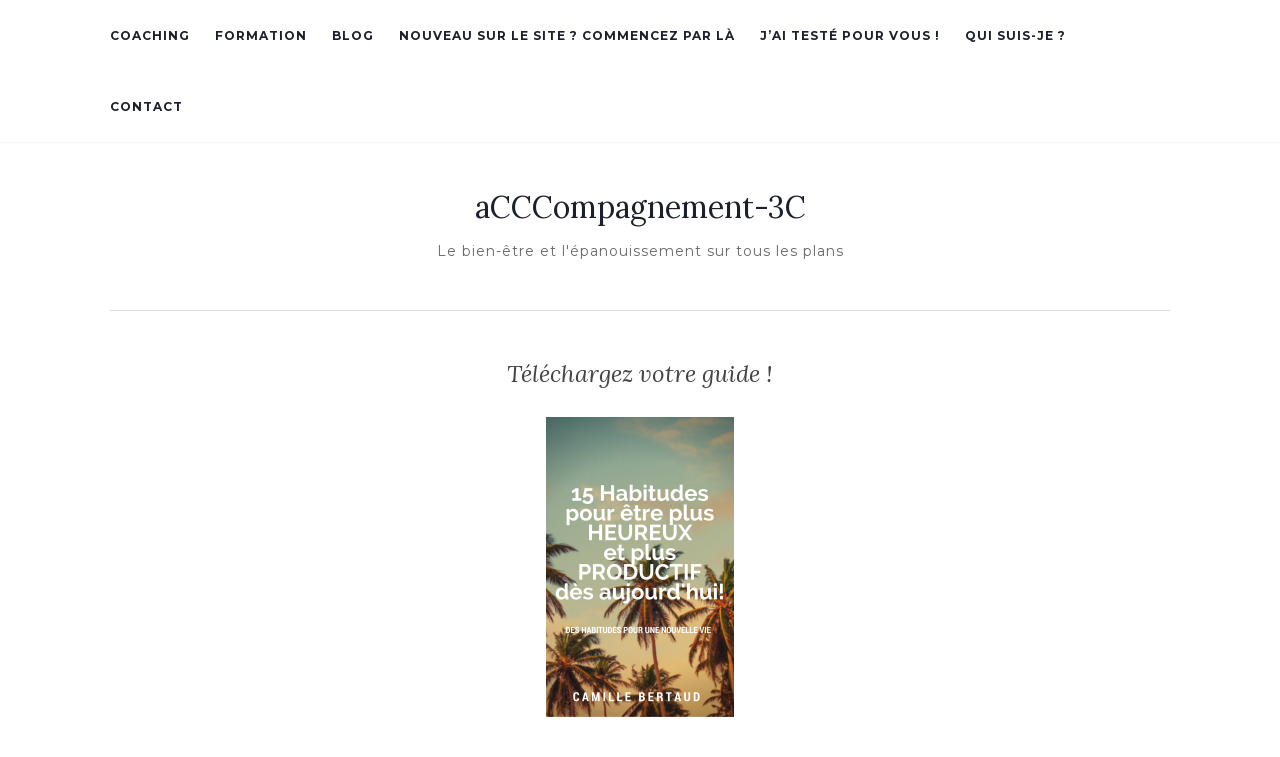

--- FILE ---
content_type: text/html; charset=UTF-8
request_url: https://camillebertaud.com/telechargement-guide-15-habitudes/
body_size: 10390
content:
<!doctype html>
	<!--[if !IE]>
	<html class="no-js non-ie" lang="fr-FR"> <![endif]-->
	<!--[if IE 7 ]>
	<html class="no-js ie7" lang="fr-FR"> <![endif]-->
	<!--[if IE 8 ]>
	<html class="no-js ie8" lang="fr-FR"> <![endif]-->
	<!--[if IE 9 ]>
	<html class="no-js ie9" lang="fr-FR"> <![endif]-->
	<!--[if gt IE 9]><!-->
<html class="no-js" lang="fr-FR"> <!--<![endif]-->
<head>
<meta charset="UTF-8">
<meta name="viewport" content="width=device-width, initial-scale=1">
<link rel="profile" href="http://gmpg.org/xfn/11">
<link rel="pingback" href="https://camillebertaud.com/xmlrpc.php">

<title>Téléchargez votre guide ! &#8211; aCCCompagnement-3C</title>
<meta name='robots' content='max-image-preview:large' />
<link rel='dns-prefetch' href='//fonts.googleapis.com' />
<link rel="alternate" type="application/rss+xml" title="aCCCompagnement-3C &raquo; Flux" href="https://camillebertaud.com/feed/" />
<link rel="alternate" type="application/rss+xml" title="aCCCompagnement-3C &raquo; Flux des commentaires" href="https://camillebertaud.com/comments/feed/" />
<script>
  (function(i,s,o,g,r,a,m){i['GoogleAnalyticsObject']=r;i[r]=i[r]||function(){
  (i[r].q=i[r].q||[]).push(arguments)},i[r].l=1*new Date();a=s.createElement(o),
  m=s.getElementsByTagName(o)[0];a.async=1;a.src=g;m.parentNode.insertBefore(a,m)
  })(window,document,'script','https://www.google-analytics.com/analytics.js','ga');

  ga('create', 'UA-90600095-1', 'auto');
  ga('send', 'pageview');

</script>		<!-- This site uses the Google Analytics by MonsterInsights plugin v8.23.1 - Using Analytics tracking - https://www.monsterinsights.com/ -->
		<!-- Remarque : MonsterInsights n’est actuellement pas configuré sur ce site. Le propriétaire doit authentifier son compte Google Analytics dans les réglages de MonsterInsights.  -->
					<!-- No tracking code set -->
				<!-- / Google Analytics by MonsterInsights -->
		<script type="text/javascript">
/* <![CDATA[ */
window._wpemojiSettings = {"baseUrl":"https:\/\/s.w.org\/images\/core\/emoji\/14.0.0\/72x72\/","ext":".png","svgUrl":"https:\/\/s.w.org\/images\/core\/emoji\/14.0.0\/svg\/","svgExt":".svg","source":{"concatemoji":"https:\/\/camillebertaud.com\/wp-includes\/js\/wp-emoji-release.min.js?ver=6.4.7"}};
/*! This file is auto-generated */
!function(i,n){var o,s,e;function c(e){try{var t={supportTests:e,timestamp:(new Date).valueOf()};sessionStorage.setItem(o,JSON.stringify(t))}catch(e){}}function p(e,t,n){e.clearRect(0,0,e.canvas.width,e.canvas.height),e.fillText(t,0,0);var t=new Uint32Array(e.getImageData(0,0,e.canvas.width,e.canvas.height).data),r=(e.clearRect(0,0,e.canvas.width,e.canvas.height),e.fillText(n,0,0),new Uint32Array(e.getImageData(0,0,e.canvas.width,e.canvas.height).data));return t.every(function(e,t){return e===r[t]})}function u(e,t,n){switch(t){case"flag":return n(e,"\ud83c\udff3\ufe0f\u200d\u26a7\ufe0f","\ud83c\udff3\ufe0f\u200b\u26a7\ufe0f")?!1:!n(e,"\ud83c\uddfa\ud83c\uddf3","\ud83c\uddfa\u200b\ud83c\uddf3")&&!n(e,"\ud83c\udff4\udb40\udc67\udb40\udc62\udb40\udc65\udb40\udc6e\udb40\udc67\udb40\udc7f","\ud83c\udff4\u200b\udb40\udc67\u200b\udb40\udc62\u200b\udb40\udc65\u200b\udb40\udc6e\u200b\udb40\udc67\u200b\udb40\udc7f");case"emoji":return!n(e,"\ud83e\udef1\ud83c\udffb\u200d\ud83e\udef2\ud83c\udfff","\ud83e\udef1\ud83c\udffb\u200b\ud83e\udef2\ud83c\udfff")}return!1}function f(e,t,n){var r="undefined"!=typeof WorkerGlobalScope&&self instanceof WorkerGlobalScope?new OffscreenCanvas(300,150):i.createElement("canvas"),a=r.getContext("2d",{willReadFrequently:!0}),o=(a.textBaseline="top",a.font="600 32px Arial",{});return e.forEach(function(e){o[e]=t(a,e,n)}),o}function t(e){var t=i.createElement("script");t.src=e,t.defer=!0,i.head.appendChild(t)}"undefined"!=typeof Promise&&(o="wpEmojiSettingsSupports",s=["flag","emoji"],n.supports={everything:!0,everythingExceptFlag:!0},e=new Promise(function(e){i.addEventListener("DOMContentLoaded",e,{once:!0})}),new Promise(function(t){var n=function(){try{var e=JSON.parse(sessionStorage.getItem(o));if("object"==typeof e&&"number"==typeof e.timestamp&&(new Date).valueOf()<e.timestamp+604800&&"object"==typeof e.supportTests)return e.supportTests}catch(e){}return null}();if(!n){if("undefined"!=typeof Worker&&"undefined"!=typeof OffscreenCanvas&&"undefined"!=typeof URL&&URL.createObjectURL&&"undefined"!=typeof Blob)try{var e="postMessage("+f.toString()+"("+[JSON.stringify(s),u.toString(),p.toString()].join(",")+"));",r=new Blob([e],{type:"text/javascript"}),a=new Worker(URL.createObjectURL(r),{name:"wpTestEmojiSupports"});return void(a.onmessage=function(e){c(n=e.data),a.terminate(),t(n)})}catch(e){}c(n=f(s,u,p))}t(n)}).then(function(e){for(var t in e)n.supports[t]=e[t],n.supports.everything=n.supports.everything&&n.supports[t],"flag"!==t&&(n.supports.everythingExceptFlag=n.supports.everythingExceptFlag&&n.supports[t]);n.supports.everythingExceptFlag=n.supports.everythingExceptFlag&&!n.supports.flag,n.DOMReady=!1,n.readyCallback=function(){n.DOMReady=!0}}).then(function(){return e}).then(function(){var e;n.supports.everything||(n.readyCallback(),(e=n.source||{}).concatemoji?t(e.concatemoji):e.wpemoji&&e.twemoji&&(t(e.twemoji),t(e.wpemoji)))}))}((window,document),window._wpemojiSettings);
/* ]]> */
</script>
<style id='wp-emoji-styles-inline-css' type='text/css'>

	img.wp-smiley, img.emoji {
		display: inline !important;
		border: none !important;
		box-shadow: none !important;
		height: 1em !important;
		width: 1em !important;
		margin: 0 0.07em !important;
		vertical-align: -0.1em !important;
		background: none !important;
		padding: 0 !important;
	}
</style>
<link rel='stylesheet' id='wp-block-library-css' href='https://camillebertaud.com/wp-includes/css/dist/block-library/style.min.css?ver=6.4.7' type='text/css' media='all' />
<style id='classic-theme-styles-inline-css' type='text/css'>
/*! This file is auto-generated */
.wp-block-button__link{color:#fff;background-color:#32373c;border-radius:9999px;box-shadow:none;text-decoration:none;padding:calc(.667em + 2px) calc(1.333em + 2px);font-size:1.125em}.wp-block-file__button{background:#32373c;color:#fff;text-decoration:none}
</style>
<style id='global-styles-inline-css' type='text/css'>
body{--wp--preset--color--black: #000000;--wp--preset--color--cyan-bluish-gray: #abb8c3;--wp--preset--color--white: #ffffff;--wp--preset--color--pale-pink: #f78da7;--wp--preset--color--vivid-red: #cf2e2e;--wp--preset--color--luminous-vivid-orange: #ff6900;--wp--preset--color--luminous-vivid-amber: #fcb900;--wp--preset--color--light-green-cyan: #7bdcb5;--wp--preset--color--vivid-green-cyan: #00d084;--wp--preset--color--pale-cyan-blue: #8ed1fc;--wp--preset--color--vivid-cyan-blue: #0693e3;--wp--preset--color--vivid-purple: #9b51e0;--wp--preset--gradient--vivid-cyan-blue-to-vivid-purple: linear-gradient(135deg,rgba(6,147,227,1) 0%,rgb(155,81,224) 100%);--wp--preset--gradient--light-green-cyan-to-vivid-green-cyan: linear-gradient(135deg,rgb(122,220,180) 0%,rgb(0,208,130) 100%);--wp--preset--gradient--luminous-vivid-amber-to-luminous-vivid-orange: linear-gradient(135deg,rgba(252,185,0,1) 0%,rgba(255,105,0,1) 100%);--wp--preset--gradient--luminous-vivid-orange-to-vivid-red: linear-gradient(135deg,rgba(255,105,0,1) 0%,rgb(207,46,46) 100%);--wp--preset--gradient--very-light-gray-to-cyan-bluish-gray: linear-gradient(135deg,rgb(238,238,238) 0%,rgb(169,184,195) 100%);--wp--preset--gradient--cool-to-warm-spectrum: linear-gradient(135deg,rgb(74,234,220) 0%,rgb(151,120,209) 20%,rgb(207,42,186) 40%,rgb(238,44,130) 60%,rgb(251,105,98) 80%,rgb(254,248,76) 100%);--wp--preset--gradient--blush-light-purple: linear-gradient(135deg,rgb(255,206,236) 0%,rgb(152,150,240) 100%);--wp--preset--gradient--blush-bordeaux: linear-gradient(135deg,rgb(254,205,165) 0%,rgb(254,45,45) 50%,rgb(107,0,62) 100%);--wp--preset--gradient--luminous-dusk: linear-gradient(135deg,rgb(255,203,112) 0%,rgb(199,81,192) 50%,rgb(65,88,208) 100%);--wp--preset--gradient--pale-ocean: linear-gradient(135deg,rgb(255,245,203) 0%,rgb(182,227,212) 50%,rgb(51,167,181) 100%);--wp--preset--gradient--electric-grass: linear-gradient(135deg,rgb(202,248,128) 0%,rgb(113,206,126) 100%);--wp--preset--gradient--midnight: linear-gradient(135deg,rgb(2,3,129) 0%,rgb(40,116,252) 100%);--wp--preset--font-size--small: 13px;--wp--preset--font-size--medium: 20px;--wp--preset--font-size--large: 36px;--wp--preset--font-size--x-large: 42px;--wp--preset--spacing--20: 0.44rem;--wp--preset--spacing--30: 0.67rem;--wp--preset--spacing--40: 1rem;--wp--preset--spacing--50: 1.5rem;--wp--preset--spacing--60: 2.25rem;--wp--preset--spacing--70: 3.38rem;--wp--preset--spacing--80: 5.06rem;--wp--preset--shadow--natural: 6px 6px 9px rgba(0, 0, 0, 0.2);--wp--preset--shadow--deep: 12px 12px 50px rgba(0, 0, 0, 0.4);--wp--preset--shadow--sharp: 6px 6px 0px rgba(0, 0, 0, 0.2);--wp--preset--shadow--outlined: 6px 6px 0px -3px rgba(255, 255, 255, 1), 6px 6px rgba(0, 0, 0, 1);--wp--preset--shadow--crisp: 6px 6px 0px rgba(0, 0, 0, 1);}:where(.is-layout-flex){gap: 0.5em;}:where(.is-layout-grid){gap: 0.5em;}body .is-layout-flow > .alignleft{float: left;margin-inline-start: 0;margin-inline-end: 2em;}body .is-layout-flow > .alignright{float: right;margin-inline-start: 2em;margin-inline-end: 0;}body .is-layout-flow > .aligncenter{margin-left: auto !important;margin-right: auto !important;}body .is-layout-constrained > .alignleft{float: left;margin-inline-start: 0;margin-inline-end: 2em;}body .is-layout-constrained > .alignright{float: right;margin-inline-start: 2em;margin-inline-end: 0;}body .is-layout-constrained > .aligncenter{margin-left: auto !important;margin-right: auto !important;}body .is-layout-constrained > :where(:not(.alignleft):not(.alignright):not(.alignfull)){max-width: var(--wp--style--global--content-size);margin-left: auto !important;margin-right: auto !important;}body .is-layout-constrained > .alignwide{max-width: var(--wp--style--global--wide-size);}body .is-layout-flex{display: flex;}body .is-layout-flex{flex-wrap: wrap;align-items: center;}body .is-layout-flex > *{margin: 0;}body .is-layout-grid{display: grid;}body .is-layout-grid > *{margin: 0;}:where(.wp-block-columns.is-layout-flex){gap: 2em;}:where(.wp-block-columns.is-layout-grid){gap: 2em;}:where(.wp-block-post-template.is-layout-flex){gap: 1.25em;}:where(.wp-block-post-template.is-layout-grid){gap: 1.25em;}.has-black-color{color: var(--wp--preset--color--black) !important;}.has-cyan-bluish-gray-color{color: var(--wp--preset--color--cyan-bluish-gray) !important;}.has-white-color{color: var(--wp--preset--color--white) !important;}.has-pale-pink-color{color: var(--wp--preset--color--pale-pink) !important;}.has-vivid-red-color{color: var(--wp--preset--color--vivid-red) !important;}.has-luminous-vivid-orange-color{color: var(--wp--preset--color--luminous-vivid-orange) !important;}.has-luminous-vivid-amber-color{color: var(--wp--preset--color--luminous-vivid-amber) !important;}.has-light-green-cyan-color{color: var(--wp--preset--color--light-green-cyan) !important;}.has-vivid-green-cyan-color{color: var(--wp--preset--color--vivid-green-cyan) !important;}.has-pale-cyan-blue-color{color: var(--wp--preset--color--pale-cyan-blue) !important;}.has-vivid-cyan-blue-color{color: var(--wp--preset--color--vivid-cyan-blue) !important;}.has-vivid-purple-color{color: var(--wp--preset--color--vivid-purple) !important;}.has-black-background-color{background-color: var(--wp--preset--color--black) !important;}.has-cyan-bluish-gray-background-color{background-color: var(--wp--preset--color--cyan-bluish-gray) !important;}.has-white-background-color{background-color: var(--wp--preset--color--white) !important;}.has-pale-pink-background-color{background-color: var(--wp--preset--color--pale-pink) !important;}.has-vivid-red-background-color{background-color: var(--wp--preset--color--vivid-red) !important;}.has-luminous-vivid-orange-background-color{background-color: var(--wp--preset--color--luminous-vivid-orange) !important;}.has-luminous-vivid-amber-background-color{background-color: var(--wp--preset--color--luminous-vivid-amber) !important;}.has-light-green-cyan-background-color{background-color: var(--wp--preset--color--light-green-cyan) !important;}.has-vivid-green-cyan-background-color{background-color: var(--wp--preset--color--vivid-green-cyan) !important;}.has-pale-cyan-blue-background-color{background-color: var(--wp--preset--color--pale-cyan-blue) !important;}.has-vivid-cyan-blue-background-color{background-color: var(--wp--preset--color--vivid-cyan-blue) !important;}.has-vivid-purple-background-color{background-color: var(--wp--preset--color--vivid-purple) !important;}.has-black-border-color{border-color: var(--wp--preset--color--black) !important;}.has-cyan-bluish-gray-border-color{border-color: var(--wp--preset--color--cyan-bluish-gray) !important;}.has-white-border-color{border-color: var(--wp--preset--color--white) !important;}.has-pale-pink-border-color{border-color: var(--wp--preset--color--pale-pink) !important;}.has-vivid-red-border-color{border-color: var(--wp--preset--color--vivid-red) !important;}.has-luminous-vivid-orange-border-color{border-color: var(--wp--preset--color--luminous-vivid-orange) !important;}.has-luminous-vivid-amber-border-color{border-color: var(--wp--preset--color--luminous-vivid-amber) !important;}.has-light-green-cyan-border-color{border-color: var(--wp--preset--color--light-green-cyan) !important;}.has-vivid-green-cyan-border-color{border-color: var(--wp--preset--color--vivid-green-cyan) !important;}.has-pale-cyan-blue-border-color{border-color: var(--wp--preset--color--pale-cyan-blue) !important;}.has-vivid-cyan-blue-border-color{border-color: var(--wp--preset--color--vivid-cyan-blue) !important;}.has-vivid-purple-border-color{border-color: var(--wp--preset--color--vivid-purple) !important;}.has-vivid-cyan-blue-to-vivid-purple-gradient-background{background: var(--wp--preset--gradient--vivid-cyan-blue-to-vivid-purple) !important;}.has-light-green-cyan-to-vivid-green-cyan-gradient-background{background: var(--wp--preset--gradient--light-green-cyan-to-vivid-green-cyan) !important;}.has-luminous-vivid-amber-to-luminous-vivid-orange-gradient-background{background: var(--wp--preset--gradient--luminous-vivid-amber-to-luminous-vivid-orange) !important;}.has-luminous-vivid-orange-to-vivid-red-gradient-background{background: var(--wp--preset--gradient--luminous-vivid-orange-to-vivid-red) !important;}.has-very-light-gray-to-cyan-bluish-gray-gradient-background{background: var(--wp--preset--gradient--very-light-gray-to-cyan-bluish-gray) !important;}.has-cool-to-warm-spectrum-gradient-background{background: var(--wp--preset--gradient--cool-to-warm-spectrum) !important;}.has-blush-light-purple-gradient-background{background: var(--wp--preset--gradient--blush-light-purple) !important;}.has-blush-bordeaux-gradient-background{background: var(--wp--preset--gradient--blush-bordeaux) !important;}.has-luminous-dusk-gradient-background{background: var(--wp--preset--gradient--luminous-dusk) !important;}.has-pale-ocean-gradient-background{background: var(--wp--preset--gradient--pale-ocean) !important;}.has-electric-grass-gradient-background{background: var(--wp--preset--gradient--electric-grass) !important;}.has-midnight-gradient-background{background: var(--wp--preset--gradient--midnight) !important;}.has-small-font-size{font-size: var(--wp--preset--font-size--small) !important;}.has-medium-font-size{font-size: var(--wp--preset--font-size--medium) !important;}.has-large-font-size{font-size: var(--wp--preset--font-size--large) !important;}.has-x-large-font-size{font-size: var(--wp--preset--font-size--x-large) !important;}
.wp-block-navigation a:where(:not(.wp-element-button)){color: inherit;}
:where(.wp-block-post-template.is-layout-flex){gap: 1.25em;}:where(.wp-block-post-template.is-layout-grid){gap: 1.25em;}
:where(.wp-block-columns.is-layout-flex){gap: 2em;}:where(.wp-block-columns.is-layout-grid){gap: 2em;}
.wp-block-pullquote{font-size: 1.5em;line-height: 1.6;}
</style>
<link rel='stylesheet' id='contact-form-7-css' href='https://camillebertaud.com/wp-content/plugins/contact-form-7/includes/css/styles.css?ver=5.8.6' type='text/css' media='all' />
<link rel='stylesheet' id='stcr-style-css' href='https://camillebertaud.com/wp-content/plugins/subscribe-to-comments-reloaded/includes/css/stcr-style.css?ver=6.4.7' type='text/css' media='all' />
<link rel='stylesheet' id='activello-bootstrap-css' href='https://camillebertaud.com/wp-content/themes/activello/assets/css/bootstrap.min.css?ver=6.4.7' type='text/css' media='all' />
<link rel='stylesheet' id='activello-icons-css' href='https://camillebertaud.com/wp-content/themes/activello/assets/css/font-awesome.min.css?ver=6.4.7' type='text/css' media='all' />
<link rel='stylesheet' id='activello-fonts-css' href='//fonts.googleapis.com/css?family=Lora%3A400%2C400italic%2C700%2C700italic%7CMontserrat%3A400%2C700%7CMaven+Pro%3A400%2C700&#038;ver=6.4.7' type='text/css' media='all' />
<link rel='stylesheet' id='parent-style-css' href='https://camillebertaud.com/wp-content/themes/activello/style.css?ver=6.4.7' type='text/css' media='all' />
<link rel='stylesheet' id='activello-style-css' href='https://camillebertaud.com/wp-content/themes/activello_child/style.css?ver=6.4.7' type='text/css' media='all' />
<link rel='stylesheet' id='optimizepress-default-css' href='https://camillebertaud.com/wp-content/plugins/optimizePressPlugin/lib/assets/default.min.css?ver=2.5.12.4' type='text/css' media='all' />
<script type="text/javascript" src="https://camillebertaud.com/wp-includes/js/jquery/jquery.min.js?ver=3.7.1" id="jquery-core-js"></script>
<script type="text/javascript" src="https://camillebertaud.com/wp-includes/js/jquery/jquery-migrate.min.js?ver=3.4.1" id="jquery-migrate-js"></script>
<script type="text/javascript" id="optimizepress-op-jquery-base-all-js-extra">
/* <![CDATA[ */
var OptimizePress = {"ajaxurl":"https:\/\/camillebertaud.com\/wp-admin\/admin-ajax.php","SN":"optimizepress","version":"2.5.12.4","script_debug":".min","localStorageEnabled":"","wp_admin_page":"","op_live_editor":"","op_page_builder":"","op_create_new_page":"","imgurl":"https:\/\/camillebertaud.com\/wp-content\/plugins\/optimizePressPlugin\/lib\/images\/","OP_URL":"https:\/\/camillebertaud.com\/wp-content\/plugins\/optimizePressPlugin\/","OP_JS":"https:\/\/camillebertaud.com\/wp-content\/plugins\/optimizePressPlugin\/lib\/js\/","OP_PAGE_BUILDER_URL":"","include_url":"https:\/\/camillebertaud.com\/wp-includes\/","op_autosave_interval":"300","op_autosave_enabled":"Y","paths":{"url":"https:\/\/camillebertaud.com\/wp-content\/plugins\/optimizePressPlugin\/","img":"https:\/\/camillebertaud.com\/wp-content\/plugins\/optimizePressPlugin\/lib\/images\/","js":"https:\/\/camillebertaud.com\/wp-content\/plugins\/optimizePressPlugin\/lib\/js\/","css":"https:\/\/camillebertaud.com\/wp-content\/plugins\/optimizePressPlugin\/lib\/css\/"},"social":{"twitter":"optimizepress","facebook":"optimizepress","googleplus":"111273444733787349971"},"flowplayerHTML5":"https:\/\/camillebertaud.com\/wp-content\/plugins\/optimizePressPlugin\/lib\/modules\/blog\/video\/flowplayer\/flowplayer.swf","flowplayerKey":"","flowplayerLogo":"","mediaelementplayer":"https:\/\/camillebertaud.com\/wp-content\/plugins\/optimizePressPlugin\/lib\/modules\/blog\/video\/mediaelement\/","pb_unload_alert":"This page is asking you to confirm that you want to leave - data you have entered may not be saved.","pb_save_alert":"Please make sure you are happy with all of your options as some options will not be able to be changed for this page later.","search_default":"Search...","optimizemember":{"enabled":false,"version":"0"},"OP_LEADS_URL":"https:\/\/my.optimizeleads.com\/","OP_LEADS_THEMES_URL":"https:\/\/my.optimizeleads.com\/build\/themes\/"};
/* ]]> */
</script>
<script type="text/javascript" src="https://camillebertaud.com/wp-content/plugins/optimizePressPlugin/lib/js/op-jquery-base-all.min.js?ver=2.5.12.4" id="optimizepress-op-jquery-base-all-js"></script>
<script type="text/javascript" src="https://camillebertaud.com/wp-content/themes/activello/assets/js/vendor/modernizr.min.js?ver=6.4.7" id="activello-modernizr-js"></script>
<script type="text/javascript" src="https://camillebertaud.com/wp-content/themes/activello/assets/js/vendor/bootstrap.min.js?ver=6.4.7" id="activello-bootstrapjs-js"></script>
<script type="text/javascript" src="https://camillebertaud.com/wp-content/themes/activello/assets/js/functions.min.js?ver=6.4.7" id="activello-functions-js"></script>
<link rel="https://api.w.org/" href="https://camillebertaud.com/wp-json/" /><link rel="alternate" type="application/json" href="https://camillebertaud.com/wp-json/wp/v2/pages/448" /><link rel="EditURI" type="application/rsd+xml" title="RSD" href="https://camillebertaud.com/xmlrpc.php?rsd" />
<link rel="canonical" href="https://camillebertaud.com/telechargement-guide-15-habitudes/" />
<link rel='shortlink' href='https://camillebertaud.com/?p=448' />
<link rel="alternate" type="application/json+oembed" href="https://camillebertaud.com/wp-json/oembed/1.0/embed?url=https%3A%2F%2Fcamillebertaud.com%2Ftelechargement-guide-15-habitudes%2F" />
<link rel="alternate" type="text/xml+oembed" href="https://camillebertaud.com/wp-json/oembed/1.0/embed?url=https%3A%2F%2Fcamillebertaud.com%2Ftelechargement-guide-15-habitudes%2F&#038;format=xml" />
<!-- Facebook Pixel Code -->
<script>
!function(f,b,e,v,n,t,s){if(f.fbq)return;n=f.fbq=function(){n.callMethod?
n.callMethod.apply(n,arguments):n.queue.push(arguments)};if(!f._fbq)f._fbq=n;
n.push=n;n.loaded=!0;n.version='2.0';n.queue=[];t=b.createElement(e);t.async=!0;
t.src=v;s=b.getElementsByTagName(e)[0];s.parentNode.insertBefore(t,s)}(window,
document,'script','https://connect.facebook.net/en_US/fbevents.js');
fbq('init', '334843160303539'); // Insert your pixel ID here.
fbq('track', 'PageView');

//pixel event pour les 3 boutons de commande Formation EDS
if (window.attachEvent) {
    window.attachEvent('onload', customOnLoad);
} else {
    if (window.onload) {
        var curronload = window.onload;
        var newonload = function(evt) {
            curronload(evt);
            customOnLoad();
        };
        window.onload = newonload;
    } else {
        window.onload = customOnLoad;
    }
}

function customOnLoad() {
	if (window.location.href.includes('formation-eds-formulaire-paiement')) {
        params = {currency:'EUR'};
        type_formation = window.location.href.slice(-3);
        switch(type_formation) {
            case 'em/':
                params.content_ids = ['abonne'];
                params.value = 37;
                break;
            case 'tm/':
                params.content_ids = ['lancement'];
                params.value = 47;
                break;            
            case 'pn/':
                params.content_ids = ['normal'];
                params.value = 67;
                break;
            default:
                params.content_ids = ['bizarre'];
                params.value = 0;
        }

		btn_add_to_cart = document.getElementsByClassName('default-button')[0];
        btn_add_to_cart.addEventListener(
            'click',
            function() {
                fbq('track','AddToCart', params);
            },
            false
        );
    } 
}


</script>
<noscript><img height="1" width="1" style="display:none"
src="https://www.facebook.com/tr?id=334843160303539&ev=PageView&noscript=1"
/></noscript>
<!-- DO NOT MODIFY -->
<!-- End Facebook Pixel Code -->

<!-- Code suivi Google analytics -->
<script>
  (function(i,s,o,g,r,a,m){i['GoogleAnalyticsObject']=r;i[r]=i[r]||function(){
  (i[r].q=i[r].q||[]).push(arguments)},i[r].l=1*new Date();a=s.createElement(o),
  m=s.getElementsByTagName(o)[0];a.async=1;a.src=g;m.parentNode.insertBefore(a,m)
  })(window,document,'script','https://www.google-analytics.com/analytics.js','ga');

  ga('create', 'UA-90600095-1', 'auto');
  ga('send', 'pageview');

</script><style type="text/css"></style>	<style type="text/css">
		#social li{
			display: inline-block;
		}
		#social li,
		#social ul {
			border: 0!important;
			list-style: none;
			padding-left: 0;
			text-align: center;
		}
		#social li a[href*="twitter.com"] .fa:before,
		.fa-twitter:before {
			content: "\f099"
		}
		#social li a[href*="facebook.com"] .fa:before,
		.fa-facebook-f:before,
		.fa-facebook:before {
			content: "\f09a"
		}
		#social li a[href*="github.com"] .fa:before,
		.fa-github:before {
			content: "\f09b"
		}
		#social li a[href*="/feed"] .fa:before,
		.fa-rss:before {
			content: "\f09e"
		}
		#social li a[href*="pinterest.com"] .fa:before,
		.fa-pinterest:before {
			content: "\f0d2"
		}
		#social li a[href*="plus.google.com"] .fa:before,
		.fa-google-plus:before {
			content: "\f0d5"
		}
		#social li a[href*="linkedin.com"] .fa:before,
		.fa-linkedin:before {
			content: "\f0e1"
		}
		#social li a[href*="youtube.com"] .fa:before,
		.fa-youtube:before {
			content: "\f167"
		}
		#social li a[href*="instagram.com"] .fa:before,
		.fa-instagram:before {
			content: "\f16d"
		}
		#social li a[href*="flickr.com"] .fa:before,
		.fa-flickr:before {
			content: "\f16e"
		}
		#social li a[href*="tumblr.com"] .fa:before,
		.fa-tumblr:before {
			content: "\f173"
		}
		#social li a[href*="dribbble.com"] .fa:before,
		.fa-dribbble:before {
			content: "\f17d"
		}
		#social li a[href*="skype.com"] .fa:before,
		.fa-skype:before {
			content: "\f17e"
		}
		#social li a[href*="foursquare.com"] .fa:before,
		.fa-foursquare:before {
			content: "\f180"
		}
		#social li a[href*="vimeo.com"] .fa:before,
		.fa-vimeo-square:before {
			content: "\f194"
		}
		#social li a[href*="weheartit.com"] .fa:before,
		.fa-heart:before {
			content: "\f004"
		}
		#social li a[href*="spotify.com"] .fa:before,
		.fa-spotify:before {
			content: "\f1bc"
		}
		#social li a[href*="soundcloud.com"] .fa:before,
		.fa-soundcloud:before {
			content: "\f1be"
		}
	</style><style type="text/css" id="tve_global_variables">:root{--tcb-background-author-image:url(https://secure.gravatar.com/avatar/7377665c19386fe2027ab81e67486b42?s=256&d=mm&r=g);--tcb-background-user-image:url();--tcb-background-featured-image-thumbnail:url(https://camillebertaud.com/wp-content/plugins/thrive-leads/tcb/editor/css/images/featured_image.png);}</style><style type="text/css">.recentcomments a{display:inline !important;padding:0 !important;margin:0 !important;}</style>
        <!--[if (gte IE 6)&(lte IE 8)]>
            <script type="text/javascript" src="https://camillebertaud.com/wp-content/plugins/optimizePressPlugin/lib/js/selectivizr-1.0.2-min.js?ver=1.0.2"></script>
        <![endif]-->
        <!--[if lt IE 9]>
            <script src="https://camillebertaud.com/wp-content/plugins/optimizePressPlugin/lib/js//html5shiv.min.js"></script>
        <![endif]-->
    <style type="text/css" id="thrive-default-styles"></style>		<style type="text/css" id="wp-custom-css">
			.page-id-1969 #menu-menu-principal {
display : none;
}

/*.page-id-1969 #navbar-header {
display : none;
}

.page-id-1969 #menu-principal {
display : none;
}

.page-id-1969 #navbar {
display : none;
}

.page-id-1969 #main-header {
display : none;
}


.page-id-1969 #main-header {
visibility: hidden;
} */		</style>
		
</head>

<body class="page-template page-template-page-fullwidth page-template-page-fullwidth-php page page-id-448 wp-custom-logo op-plugin has-sidebar-right">
<div id="page" class="hfeed site">

	<header id="masthead" class="site-header" role="banner">
		<nav class="navbar navbar-default" role="navigation">
			<div class="container">
				<div class="row">
					<div class="site-navigation-inner col-sm-12">
						<div class="navbar-header">
							<button type="button" class="btn navbar-toggle" data-toggle="collapse" data-target=".navbar-ex1-collapse">
								<span class="sr-only">Afficher/masquer la navigation</span>
								<span class="icon-bar"></span>
								<span class="icon-bar"></span>
								<span class="icon-bar"></span>
							</button>
						</div>
						<div class="collapse navbar-collapse navbar-ex1-collapse"><ul id="menu-menu-principal" class="nav navbar-nav"><li id="menu-item-43" class="menu-item menu-item-type-custom menu-item-object-custom menu-item-home menu-item-43"><a title="Coaching" href="http://camillebertaud.com">Coaching</a></li>
<li id="menu-item-1087" class="menu-item menu-item-type-post_type menu-item-object-page menu-item-1087"><a title="Formation" href="https://camillebertaud.com/produits-et-services/">Formation</a></li>
<li id="menu-item-1515" class="menu-item menu-item-type-post_type menu-item-object-page menu-item-1515"><a title="Blog" href="https://camillebertaud.com/blog/">Blog</a></li>
<li id="menu-item-52" class="menu-item menu-item-type-post_type menu-item-object-page menu-item-52"><a title="Nouveau sur le site ? Commencez par là" href="https://camillebertaud.com/nouveau-commencez-par-la/">Nouveau sur le site ? Commencez par là</a></li>
<li id="menu-item-1166" class="menu-item menu-item-type-post_type menu-item-object-page menu-item-1166"><a title="J&#039;ai testé pour vous !" href="https://camillebertaud.com/jai-teste-pour-vous/">J&rsquo;ai testé pour vous !</a></li>
<li id="menu-item-44" class="menu-item menu-item-type-post_type menu-item-object-page menu-item-44"><a title="Qui suis-je ?" href="https://camillebertaud.com/ma-mission/">Qui suis-je ?</a></li>
<li id="menu-item-1509" class="menu-item menu-item-type-post_type menu-item-object-page menu-item-1509"><a title="Contact" href="https://camillebertaud.com/contact/">Contact</a></li>
</ul></div>
						
					</div>
				</div>
			</div>
		</nav><!-- .site-navigation -->

		
		<div class="container">
			<div id="logo">
				<span class="site-name">                                    <a class="navbar-brand" href="https://camillebertaud.com/" title="aCCCompagnement-3C" rel="home">aCCCompagnement-3C					</a>
				</span><!-- end of .site-name -->

									<div class="tagline">Le bien-être et l&#039;épanouissement sur tous les plans</div>
							</div><!-- end of #logo -->

			
			<div id="line"></div>
			
		</div>

	</header><!-- #masthead -->


	<div id="content" class="site-content">

		<div class="top-section">
					</div>

		<div class="container main-content-area">

			                        
			<div class="row">
				<div class="main-content-inner col-sm-12 col-md-12 ">

  <div id="primary" class="content-area">

	<main id="main" class="site-main" role="main">

		
		

<div class="post-inner-content">
<article id="post-448" class="post-448 page type-page status-publish hentry">
	<header class="entry-header page-header">
		<h1 class="entry-title">Téléchargez votre guide !</h1>
	</header><!-- .entry-header -->

	<div class="entry-content">
		<p><a href="http://camillebertaud.com/wp-content/doc/15_habitudes_heureux_et_productif_aujourdhui.pdf" target="_blank" rel="noopener"><img decoding="async" class="aligncenter wp-image-568 size-medium" src="http://camillebertaud.com/wp-content/uploads/2017/07/15_habitudes_heureux_et_productif_aujourdhui-188x300.png" alt="" width="188" height="300" srcset="https://camillebertaud.com/wp-content/uploads/2017/07/15_habitudes_heureux_et_productif_aujourdhui-188x300.png 188w, https://camillebertaud.com/wp-content/uploads/2017/07/15_habitudes_heureux_et_productif_aujourdhui-768x1226.png 768w, https://camillebertaud.com/wp-content/uploads/2017/07/15_habitudes_heureux_et_productif_aujourdhui-700x1117.png 700w, https://camillebertaud.com/wp-content/uploads/2017/07/15_habitudes_heureux_et_productif_aujourdhui.png 1410w" sizes="(max-width: 188px) 100vw, 188px" /></a></p>
<p>Pour télécharger votre guide offert, faites un clic droit sur le lien et « Enregistrer la cible du lien sous ».</p>
<p><a href="http://camillebertaud.com/wp-content/doc/15_habitudes_heureux_et_productif_aujourdhui.pdf" target="_blank" rel="noopener noreferrer">Votre guide : les 15 habitudes pour être plus heureux et plus productif dès aujourd&rsquo;hui.</a></p>
<p>Merci et bonne lecture !</p>
			</div><!-- .entry-content -->
	</article><!-- #post-## -->
</div>

		
		
	</main><!-- #main -->

  </div><!-- #primary -->

				</div><!-- close .*-inner (main-content or sidebar, depending if sidebar is used) -->
			</div><!-- close .row -->
		</div><!-- close .container -->
	</div><!-- close .site-content -->

	<div id="footer-area">
		<footer id="colophon" class="site-footer" role="contentinfo">
			<div class="site-info container">
				<div class="row">
					<nav id="social" class="social-icons"><ul id="menu-social-items" class="social-menu"><li id="menu-item-83" class="menu-item menu-item-type-custom menu-item-object-custom menu-item-83"><a href="https://www.facebook.com/CamilleBertaud/"><i class="social_icon fa"><span>Facebook</span></i></a></li>
<li id="menu-item-85" class="menu-item menu-item-type-custom menu-item-object-custom menu-item-85"><a href="https://www.youtube.com/channel/UCPcMlKnWJz61XtXJUh6HW5Q"><i class="social_icon fa"><span>Youtube</span></i></a></li>
<li id="menu-item-1247" class="menu-item menu-item-type-custom menu-item-object-custom menu-item-1247"><a href="https://soundcloud.com/camillebertaud"><i class="social_icon fa"><span>SoundCloud</span></i></a></li>
<li id="menu-item-1955" class="menu-item menu-item-type-custom menu-item-object-custom menu-item-1955"><a href="https://www.instagram.com/camille_sketchnotes/"><i class="social_icon fa"><span>Instagram</span></i></a></li>
</ul></nav>					<div class="copyright col-md-12">
						Copyright © 2017-2022 - Camille Bertaud - Tous droits réservés.						Thème par <a href="http://colorlib.com/" target="_blank">Colorlib</a>. Propulsé par <a href="http://wordpress.org/" target="_blank">WordPress</a>						<a href="http://camillebertaud.com/mentions-legales/">- Mentions Légales</a>
					</div>
				</div>
			</div><!-- .site-info -->
			<div class="scroll-to-top"><i class="fa fa-angle-up"></i></div><!-- .scroll-to-top -->
		</footer><!-- #colophon -->
	</div>
</div><!-- #page -->

		<script type="text/javascript">
			jQuery( document ).ready( function( $ ){
				if ( $( window ).width() >= 767 ){
					$( '.navbar-nav > li.menu-item > a' ).click( function(){
						if( $( this ).attr('target') !== '_blank' ){
							window.location = $( this ).attr( 'href' );
						}else{
							var win = window.open($( this ).attr( 'href' ), '_blank');
							win.focus();
						}
					});
				}
			});
		</script>
	<script>
    (function() {
      function get_wwsgd_cookie_value() {
          var wwsgd_cookie = document.cookie.split('; ').map(function(ea) { return ea.split('=') }).find(function(ea) { return ea[0] === 'wwsgd_visits'})
          return (wwsgd_cookie && parseInt(wwsgd_cookie[1], 10)) || 0
      }

      function set_wwsgd_cookie_value(value) {
          var d = new Date();
          d.setTime(d.getTime() + 365*24*60*60);
          document.cookie = 'wwsgd_visits' + '=' + value + ";path=/;expires=" + d.toGMTString()
      }

      document.addEventListener("DOMContentLoaded", function() {
          var count = get_wwsgd_cookie_value() + 1;
          set_wwsgd_cookie_value(count)

          if ( count <= 5 ) {
              Array.from(document.getElementsByClassName('wwsgd_new_visitor')).forEach(function(ea) { ea.style.display = '' })
          }
          else {
              Array.from(document.getElementsByClassName('wwsgd_return_visitor')).forEach(function(ea) { ea.style.display = '' })
          }
      })
    })();
</script>
<script type='text/javascript'>( $ => {
	/**
	 * Displays toast message from storage, it is used when the user is redirected after login
	 */
	if ( window.sessionStorage ) {
		$( window ).on( 'tcb_after_dom_ready', () => {
			const message = sessionStorage.getItem( 'tcb_toast_message' );

			if ( message ) {
				tcbToast( sessionStorage.getItem( 'tcb_toast_message' ), false );
				sessionStorage.removeItem( 'tcb_toast_message' );
			}
		} );
	}

	/**
	 * Displays toast message
	 *
	 * @param {string}   message  - message to display
	 * @param {Boolean}  error    - whether the message is an error or not
	 * @param {Function} callback - callback function to be called after the message is closed
	 */
	function tcbToast( message, error, callback ) {
		/* Also allow "message" objects */
		if ( typeof message !== 'string' ) {
			message = message.message || message.error || message.success;
		}
		if ( ! error ) {
			error = false;
		}
		TCB_Front.notificationElement.toggle( message, error ? 'error' : 'success', callback );
	}
} )( typeof ThriveGlobal === 'undefined' ? jQuery : ThriveGlobal.$j );
</script><style type="text/css" id="tve_notification_styles"></style>
<div class="tvd-toast tve-fe-message" style="display: none">
	<div class="tve-toast-message tve-success-message">
		<div class="tve-toast-icon-container">
			<span class="tve_tick thrv-svg-icon"></span>
		</div>
		<div class="tve-toast-message-container"></div>
	</div>
</div><script defer type="text/javascript" src="https://camillebertaud.com/wp-content/plugins/akismet/_inc/akismet-frontend.js?ver=1705934938" id="akismet-frontend-js"></script>
<script type="text/javascript" src="https://camillebertaud.com/wp-content/plugins/contact-form-7/includes/swv/js/index.js?ver=5.8.6" id="swv-js"></script>
<script type="text/javascript" id="contact-form-7-js-extra">
/* <![CDATA[ */
var wpcf7 = {"api":{"root":"https:\/\/camillebertaud.com\/wp-json\/","namespace":"contact-form-7\/v1"}};
/* ]]> */
</script>
<script type="text/javascript" src="https://camillebertaud.com/wp-content/plugins/contact-form-7/includes/js/index.js?ver=5.8.6" id="contact-form-7-js"></script>
<script type="text/javascript" src="https://camillebertaud.com/wp-content/themes/activello/assets/js/skip-link-focus-fix.js?ver=20140222" id="activello-skip-link-focus-fix-js"></script>
<script type="text/javascript" id="tve-dash-frontend-js-extra">
/* <![CDATA[ */
var tve_dash_front = {"ajaxurl":"https:\/\/camillebertaud.com\/wp-admin\/admin-ajax.php","force_ajax_send":"1","is_crawler":"","recaptcha":[],"post_id":"448"};
/* ]]> */
</script>
<script type="text/javascript" src="https://camillebertaud.com/wp-content/plugins/thrive-leads/thrive-dashboard/js/dist/frontend.min.js?ver=3.41" id="tve-dash-frontend-js"></script>
<script type="text/javascript">var tcb_current_post_lists=JSON.parse('[]'); var tcb_post_lists=tcb_post_lists?[...tcb_post_lists,...tcb_current_post_lists]:tcb_current_post_lists;</script><script type="text/javascript">/*<![CDATA[*/if ( !window.TL_Const ) {var TL_Const={"security":"9e0a86257f","ajax_url":"https:\/\/camillebertaud.com\/wp-admin\/admin-ajax.php","action_conversion":"tve_leads_ajax_conversion","action_impression":"tve_leads_ajax_impression","custom_post_data":[],"current_screen":{"screen_type":3,"screen_id":448},"ignored_fields":["email","_captcha_size","_captcha_theme","_captcha_type","_submit_option","_use_captcha","g-recaptcha-response","__tcb_lg_fc","__tcb_lg_msg","_state","_form_type","_error_message_option","_back_url","_submit_option","url","_asset_group","_asset_option","mailchimp_optin","tcb_token","tve_labels","tve_mapping","_api_custom_fields","_sendParams","_autofill"],"ajax_load":0};} else { window.TL_Front && TL_Front.extendConst && TL_Front.extendConst({"security":"9e0a86257f","ajax_url":"https:\/\/camillebertaud.com\/wp-admin\/admin-ajax.php","action_conversion":"tve_leads_ajax_conversion","action_impression":"tve_leads_ajax_impression","custom_post_data":[],"current_screen":{"screen_type":3,"screen_id":448},"ignored_fields":["email","_captcha_size","_captcha_theme","_captcha_type","_submit_option","_use_captcha","g-recaptcha-response","__tcb_lg_fc","__tcb_lg_msg","_state","_form_type","_error_message_option","_back_url","_submit_option","url","_asset_group","_asset_option","mailchimp_optin","tcb_token","tve_labels","tve_mapping","_api_custom_fields","_sendParams","_autofill"],"ajax_load":0})} /*]]> */</script>
</body>
</html>


--- FILE ---
content_type: text/css
request_url: https://camillebertaud.com/wp-content/themes/activello_child/style.css?ver=6.4.7
body_size: 371
content:
/*
Theme Name: activello_child
Theme URI: http://camillebertaud.com/wp-content/themes/activello_child
Description: Theme enfant de Camille pour activello
Author: Camille - activello
Template: activello 
Version: 0.1.0
*/

/*Camille: pour mettre les liens en gras dans les articles*/
.single .entry-content a {
    font-weight: bold;
}

/* Camille: Pour que les liens dans les pages soient egalement de la meme couleur*/
/* Camille pour mettre en gras les liens*/
.page .entry-content a {
    color: #a161bf;
    font-weight: bold; 
}

.page .entry-content a:hover {
    background: #a161bf;
    color: #fff;
}

/* Camille: pour enlever la date en dessous des articles*/
.entry-meta { 
	display: none; 
}
	
/* Camille: pour ajouter un separateur entre les categories dans le header*/
body.single-post .cat-title ul li:first-child {
    border-left: 0;
}

body.single-post .cat-title ul li {
    border-left: 1px solid;
    padding-left: 5px;
}



--- FILE ---
content_type: text/plain
request_url: https://www.google-analytics.com/j/collect?v=1&_v=j102&a=2062435075&t=pageview&_s=1&dl=https%3A%2F%2Fcamillebertaud.com%2Ftelechargement-guide-15-habitudes%2F&ul=en-us%40posix&dt=T%C3%A9l%C3%A9chargez%20votre%20guide%20!%20%E2%80%93%20aCCCompagnement-3C&sr=1280x720&vp=1280x720&_u=IEBAAEABAAAAACAAI~&jid=1302046297&gjid=1397213896&cid=1845111762.1768804376&tid=UA-90600095-1&_gid=355812889.1768804376&_r=1&_slc=1&z=2067370421
body_size: -451
content:
2,cG-NKCVZ086SD